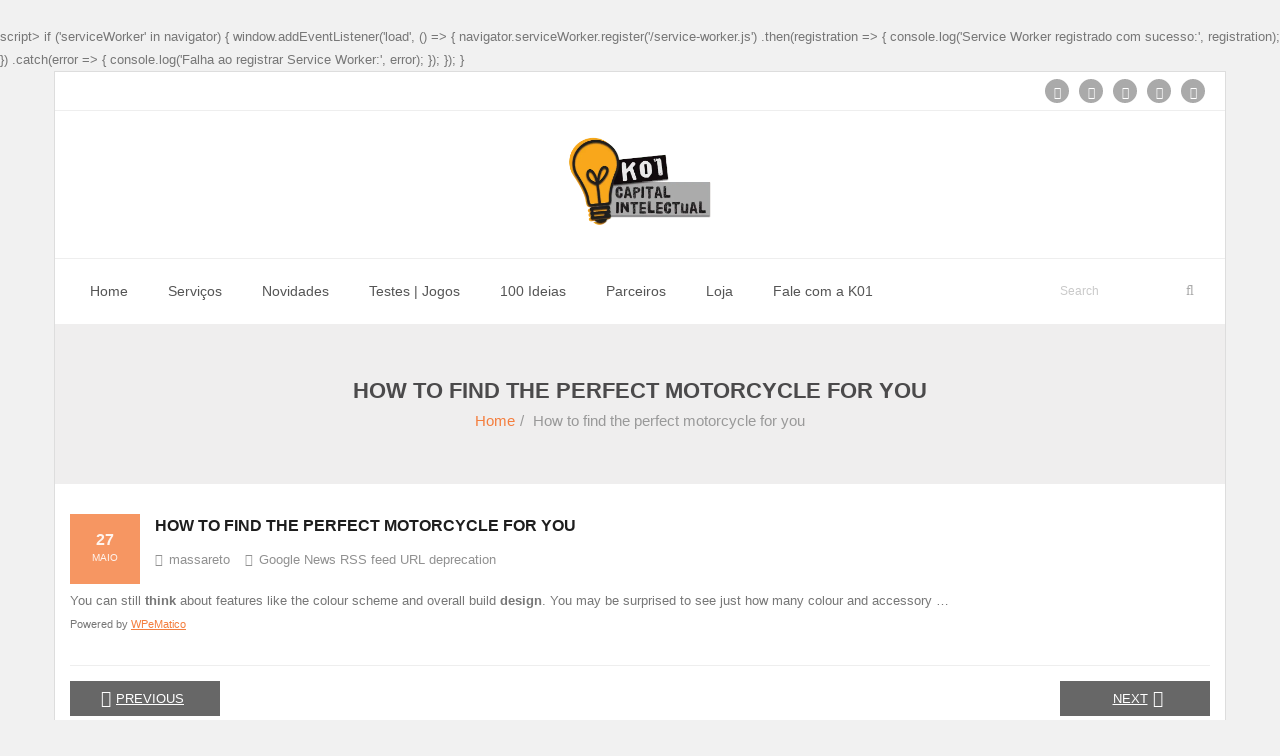

--- FILE ---
content_type: text/html; charset=UTF-8
request_url: https://k01.com.br/index.php/2019/05/27/how-to-find-the-perfect-motorcycle-for-you/
body_size: 23412
content:
<!DOCTYPE html><html lang="pt-BR" id="html"><head><script data-no-optimize="1">var litespeed_docref=sessionStorage.getItem("litespeed_docref");litespeed_docref&&(Object.defineProperty(document,"referrer",{get:function(){return litespeed_docref}}),sessionStorage.removeItem("litespeed_docref"));</script> <meta charset="UTF-8" /><meta name="viewport" content="width=device-width" /><link rel="profile" href="//gmpg.org/xfn/11" /><link rel="pingback" href="https://k01.com.br/xmlrpc.php" /><title>How to find the perfect motorcycle for you &#8211; K01 Capital Intelectual</title><meta name='robots' content='max-image-preview:large' /><link rel='dns-prefetch' href='//secure.gravatar.com' /><link rel='dns-prefetch' href='//stats.wp.com' /><link rel='dns-prefetch' href='//fonts.googleapis.com' /><link rel='dns-prefetch' href='//v0.wordpress.com' /><link rel='dns-prefetch' href='//jetpack.wordpress.com' /><link rel='dns-prefetch' href='//s0.wp.com' /><link rel='dns-prefetch' href='//public-api.wordpress.com' /><link rel='dns-prefetch' href='//0.gravatar.com' /><link rel='dns-prefetch' href='//1.gravatar.com' /><link rel='dns-prefetch' href='//2.gravatar.com' /><link rel='dns-prefetch' href='//widgets.wp.com' /><link rel="alternate" type="application/rss+xml" title="Feed para K01 Capital Intelectual &raquo;" href="https://k01.com.br/index.php/feed/" /><link rel="alternate" type="application/rss+xml" title="Feed de comentários para K01 Capital Intelectual &raquo;" href="https://k01.com.br/index.php/comments/feed/" /><style id='wp-img-auto-sizes-contain-inline-css' type='text/css'>img:is([sizes=auto i],[sizes^="auto," i]){contain-intrinsic-size:3000px 1500px}
/*# sourceURL=wp-img-auto-sizes-contain-inline-css */</style><style id="litespeed-ccss">input:-webkit-autofill{-webkit-box-shadow:0 0 0 30px #fff inset}#jp-relatedposts{display:none;padding-top:1em;margin:1em 0;position:relative;clear:both}.jp-relatedposts::after{content:"";display:block;clear:both}#jp-relatedposts h3.jp-relatedposts-headline{margin:0 0 1em 0;display:inline-block;float:left;font-size:9pt;font-weight:700;font-family:inherit}#jp-relatedposts h3.jp-relatedposts-headline em::before{content:"";display:block;width:100%;min-width:30px;border-top:1px solid rgb(0 0 0/.2);margin-bottom:1em}#jp-relatedposts h3.jp-relatedposts-headline em{font-style:normal;font-weight:700}ul{box-sizing:border-box}.entry-content{counter-reset:footnotes}:root{--wp--preset--font-size--normal:16px;--wp--preset--font-size--huge:42px}.screen-reader-text{border:0;clip:rect(1px,1px,1px,1px);clip-path:inset(50%);height:1px;margin:-1px;overflow:hidden;padding:0;position:absolute;width:1px;word-wrap:normal!important}:root{--wp--preset--aspect-ratio--square:1;--wp--preset--aspect-ratio--4-3:4/3;--wp--preset--aspect-ratio--3-4:3/4;--wp--preset--aspect-ratio--3-2:3/2;--wp--preset--aspect-ratio--2-3:2/3;--wp--preset--aspect-ratio--16-9:16/9;--wp--preset--aspect-ratio--9-16:9/16;--wp--preset--color--black:#000000;--wp--preset--color--cyan-bluish-gray:#abb8c3;--wp--preset--color--white:#ffffff;--wp--preset--color--pale-pink:#f78da7;--wp--preset--color--vivid-red:#cf2e2e;--wp--preset--color--luminous-vivid-orange:#ff6900;--wp--preset--color--luminous-vivid-amber:#fcb900;--wp--preset--color--light-green-cyan:#7bdcb5;--wp--preset--color--vivid-green-cyan:#00d084;--wp--preset--color--pale-cyan-blue:#8ed1fc;--wp--preset--color--vivid-cyan-blue:#0693e3;--wp--preset--color--vivid-purple:#9b51e0;--wp--preset--gradient--vivid-cyan-blue-to-vivid-purple:linear-gradient(135deg,rgba(6,147,227,1) 0%,rgb(155,81,224) 100%);--wp--preset--gradient--light-green-cyan-to-vivid-green-cyan:linear-gradient(135deg,rgb(122,220,180) 0%,rgb(0,208,130) 100%);--wp--preset--gradient--luminous-vivid-amber-to-luminous-vivid-orange:linear-gradient(135deg,rgba(252,185,0,1) 0%,rgba(255,105,0,1) 100%);--wp--preset--gradient--luminous-vivid-orange-to-vivid-red:linear-gradient(135deg,rgba(255,105,0,1) 0%,rgb(207,46,46) 100%);--wp--preset--gradient--very-light-gray-to-cyan-bluish-gray:linear-gradient(135deg,rgb(238,238,238) 0%,rgb(169,184,195) 100%);--wp--preset--gradient--cool-to-warm-spectrum:linear-gradient(135deg,rgb(74,234,220) 0%,rgb(151,120,209) 20%,rgb(207,42,186) 40%,rgb(238,44,130) 60%,rgb(251,105,98) 80%,rgb(254,248,76) 100%);--wp--preset--gradient--blush-light-purple:linear-gradient(135deg,rgb(255,206,236) 0%,rgb(152,150,240) 100%);--wp--preset--gradient--blush-bordeaux:linear-gradient(135deg,rgb(254,205,165) 0%,rgb(254,45,45) 50%,rgb(107,0,62) 100%);--wp--preset--gradient--luminous-dusk:linear-gradient(135deg,rgb(255,203,112) 0%,rgb(199,81,192) 50%,rgb(65,88,208) 100%);--wp--preset--gradient--pale-ocean:linear-gradient(135deg,rgb(255,245,203) 0%,rgb(182,227,212) 50%,rgb(51,167,181) 100%);--wp--preset--gradient--electric-grass:linear-gradient(135deg,rgb(202,248,128) 0%,rgb(113,206,126) 100%);--wp--preset--gradient--midnight:linear-gradient(135deg,rgb(2,3,129) 0%,rgb(40,116,252) 100%);--wp--preset--font-size--small:13px;--wp--preset--font-size--medium:20px;--wp--preset--font-size--large:36px;--wp--preset--font-size--x-large:42px;--wp--preset--spacing--20:0.44rem;--wp--preset--spacing--30:0.67rem;--wp--preset--spacing--40:1rem;--wp--preset--spacing--50:1.5rem;--wp--preset--spacing--60:2.25rem;--wp--preset--spacing--70:3.38rem;--wp--preset--spacing--80:5.06rem;--wp--preset--shadow--natural:6px 6px 9px rgba(0, 0, 0, 0.2);--wp--preset--shadow--deep:12px 12px 50px rgba(0, 0, 0, 0.4);--wp--preset--shadow--sharp:6px 6px 0px rgba(0, 0, 0, 0.2);--wp--preset--shadow--outlined:6px 6px 0px -3px rgba(255, 255, 255, 1), 6px 6px rgba(0, 0, 0, 1);--wp--preset--shadow--crisp:6px 6px 0px rgba(0, 0, 0, 1)}.nav-collapse.collapse{height:auto;overflow:visible}.btn-navbar .icon-bar+.icon-bar{margin-top:3px}.collapse{position:relative;height:0;overflow:hidden}@-ms-viewport{width:device-width}@media (max-width:767px){body{padding-left:20px;padding-right:20px}}@media (max-width:480px){.nav-collapse{-webkit-transform:translate3d(0,0,0)}}@media (min-width:768px) and (max-width:979px){input{margin-left:0}}@media (min-width:1200px){input{margin-left:0}}.fa{display:inline-block;font:normal normal normal 14px/1 FontAwesome;font-size:inherit;text-rendering:auto;-webkit-font-smoothing:antialiased;-moz-osx-font-smoothing:grayscale}.fa-lg{font-size:1.33333333em;line-height:.75em;vertical-align:-15%}.fa-search:before{content:""}.fa-twitter:before{content:""}.fa-facebook:before{content:""}.fa-google-plus:before{content:""}.fa-linkedin:before{content:""}.fa-angle-left:before{content:""}.fa-angle-right:before{content:""}.fa-youtube:before{content:""}html,body,div,span,h1,h3,p,a,em,ul,li,form{border:0;font-family:inherit;font-size:100%;font-style:inherit;font-weight:inherit;margin:0;outline:0;padding:0;vertical-align:baseline}html{font-size:62.5%;overflow-y:scroll;-webkit-text-size-adjust:100%;-ms-text-size-adjust:100%}body{background:#fff}article,footer,header,nav{display:block}ul{list-style:none}a img{border:0}.clearboth{width:100%;clear:both;display:block}.screen-reader-text{position:absolute!important;word-wrap:normal!important;overflow:hidden;width:1px;height:1px;margin:-1px;padding:0;border:0;clip:rect(1px,1px,1px,1px);clip-path:inset(50%)}body,input{color:#777;font-family:Open Sans,Helvetica,Arial;font-size:13px;line-height:1.8;word-wrap:break-word}body{background:#FFF}#body-core{background:#fff;min-width:320px}h1,h3{color:#1E1E1E;clear:both;margin:0 0 .8em;font-family:Open Sans,Helvetica,Arial;line-height:1.5}h1{font-size:28px}h3{font-size:20px}p{margin-bottom:20px}ul{margin:0 0 20px 20px}ul{list-style:disc}ul ul{margin-bottom:0;margin-left:1.5em}b{font-weight:700}em,i{font-style:italic}input{font-size:100%;margin:0;-webkit-box-sizing:border-box;-moz-box-sizing:border-box;-ms-box-sizing:border-box;-o-box-sizing:border-box;box-sizing:border-box;vertical-align:baseline;*vertical-align:middle}input{line-height:inherit;*overflow:visible}input[type="submit"]{-webkit-appearance:button;padding:7px 26px}input.searchsubmit{padding:10px 25px}input::-moz-focus-inner{border:0;padding:0}input[type=text]{background:#fff;border:1px solid #efeeee;padding:10px 15px}a{color:#F47E3E;text-decoration:none;outline:0 none}a,a:visited{text-decoration:none}#pre-header-core,#header-core,#content-core,#sub-footer-core,#intro-core{display:block;max-width:1140px;margin:0 auto}#content,.main-navigation{margin:0 auto}#content{clear:both;margin:0;padding:30px 10px}body.layout-boxed{background:#F1F1F1;padding:25px 0}body.layout-boxed #body-core{max-width:1170px;display:block;margin:0 auto;border:1px solid #DDD}body.layout-boxed #pre-header,body.layout-boxed #header{max-width:1170px}img{max-width:100%;height:auto}#nav-below{padding:15px 0;margin:0 0 40px;border-top:1px solid #EEE;border-bottom:1px solid #EEE}.nav-previous,.nav-next{width:45%;max-width:150px}.nav-previous{float:left}.nav-next{float:right}.nav-previous a,.nav-next a{display:block;color:#FFF;text-align:center;text-transform:uppercase;height:35px;line-height:35px;background:#676767}.nav-previous a .meta-nav,.nav-next a .meta-nav{padding:0 5px}.nav-previous a .meta-icon,.nav-next a .meta-icon{top:-1px;position:relative}#logo{float:left;margin-top:20px}#logo img{width:auto;max-height:60px}.header-style2 #logo{float:none;text-align:center;margin:25px 0 25px}.header-style2 #logo a{display:inline-block}.header-style2 #logo img{max-height:90px}#site-header{position:relative}#pre-header{position:relative;background:#1E1E1E;-webkit-box-sizing:border-box;-moz-box-sizing:border-box;-ms-box-sizing:border-box;-o-box-sizing:border-box;box-sizing:border-box}#pre-header li{float:left}#pre-header-social li,#pre-header-social li a{color:#B3B3B3;font-size:12px;font-weight:300}#pre-header-core{display:table;width:100%}#pre-header-social{display:table-cell;vertical-align:middle}#pre-header-social{float:right;padding-left:40px}#pre-header-social ul{display:table;float:right}#pre-header-social li,#pre-header-social li a{border:0}#pre-header-social li{display:table-cell;vertical-align:middle;float:none}#pre-header-social li a{display:table;text-align:center;width:24px;height:24px;background:#292929;margin:7px 5px;-webkit-border-radius:500px;-moz-border-radius:500px;-o-border-radius:500px;border-radius:500px}#pre-header-social li i{font-size:12px;display:table-cell;vertical-align:middle;position:relative;top:1px}.pre-header-style2 #pre-header{background:#FFF;border-bottom:1px solid #EEE}.pre-header-style2 #pre-header-social li{color:#999}.pre-header-style2 #pre-header-social li a{color:#FFF;background:#AAA}#header{position:relative;font-size:12px;background:#FFF;padding:0;z-index:9999;-webkit-box-sizing:border-box;-moz-box-sizing:border-box;-ms-box-sizing:border-box;-o-box-sizing:border-box;box-sizing:border-box}#header-core{position:relative}#header-links{float:right}#header-links-inner{float:right}#header .header-links li{float:left}#header .header-links>ul>li a{font-size:14px;padding:39px 20px}#header .header-links li a{color:#555;font-weight:300;display:block;padding:8px 14px;margin:0}#header .header-links .sub-menu{display:none;float:left;position:absolute;z-index:9999;background:#FFF;border-top:1px solid #E3E3E3;border-bottom:1px solid #E3E3E3}#header .header-links .sub-menu li{float:none}#header .header-links .sub-menu a{color:#1E1E1E;font-size:12px;line-height:32px;min-width:100px;margin:0;padding:2px 10px}#header .header-links .sub-menu li:last-child>a{border:0}#header .sub-menu li{float:none;position:relative}#header .sub-menu li{padding:0 20px;border-left:1px solid #E3E3E3;border-right:1px solid #E3E3E3}.main-navigation:after{clear:both;content:"";display:block}.main-navigation ul{list-style:none;margin:0;padding-left:0}.main-navigation .sub-menu a{white-space:nowrap}.header-style2 #header{background:#FFF}.header-style2 #header-core{max-width:100%}.header-style2 #header-links{float:none;border-top:1px solid #EEE}.header-style2 #header-links-inner{float:none;width:100%;max-width:1140px;margin:0 auto}.header-style2 #header .header-links>ul>li>a{padding:20px 20px}.header-style2 #header .header-links .sub-menu{border-top:1px solid #E3E3E3}.header-style2 #header .header-links .sub-menu a{padding:2px 0}.header-style2 #header-search .search{border:none}#header-links-inner{display:table}#header-links-inner>.menu,#header-search{display:table-cell;vertical-align:middle}#header-search{width:165px;position:relative;padding-left:40px}#header-search .search{width:165px;height:40px;background:none;border:1px solid #EEE;padding:10px 40px 10px 15px}#header-search .searchsubmit{display:none}#header-search .fa-search{font-size:14px;text-align:center;color:#aaa;position:absolute;right:0;width:40px;height:40px;line-height:40px}#header-search ::-webkit-input-placeholder{color:#CACACA}#header-responsive{display:none;overflow:hidden;-webkit-box-sizing:border-box;-moz-box-sizing:border-box;-ms-box-sizing:border-box;-o-box-sizing:border-box;box-sizing:border-box}#intro{text-align:center;padding:50px 10px;background:#EFEEEE}#intro #intro-core{width:100%}#intro .page-title{font-size:22px;font-weight:600;color:#4B4A4B;text-transform:uppercase;margin:0}#intro #breadcrumbs{color:#999;font-size:15px;vertical-align:middle}#intro #breadcrumbs .delimiter{padding:0 5px}#intro #breadcrumbs a{color:#F47E3E}#intro #breadcrumbs-core{display:inline-block}input[type="submit"]{color:#FFF;text-align:center;background:#F47E3E;border:none;-webkit-border-radius:2px;-moz-border-radius:2px;-ms-border-radius:2px;-o-border-radius:2px;border-radius:2px}#main a{text-decoration:underline}input[type="submit"],.entry-meta a{text-decoration:none!important}#header-core:before,#header-core:after,#intro-core:before,#intro-core:after,#main-core:before,#main-core:after,#content-core:before,#content-core:after,#nav-below:before,#nav-below:after,#sub-footer:before,#sub-footer:after,.entry-meta:before,.entry-meta:after,.searchform:before,.searchform:after{content:"";display:table}#header-core:after,#intro-core:after,#main-core:after,#content-core:after,#nav-below:after,#sub-footer:after,.entry-meta:after,.searchform:after{clear:both}#sub-footer{position:relative;padding:10px 10px}#sub-footer{background:#171719}#sub-footer,#sub-footer a{font-size:12px}#sub-footer{color:#DADADA}#sub-footer a{color:#888}#sub-footer-core{display:table;width:100%}#sub-footer-core .copyright{display:table-cell;vertical-align:middle}.entry-meta{font-size:13px}.entry-meta>span{display:inline-block;margin:0 5px 5px 0}.single article.post{margin-bottom:30px}.single .post-title{font-size:16px;font-weight:700;text-transform:uppercase;margin-bottom:10px}.single .entry-meta,.single .entry-meta a,.single .entry-meta span:before{color:inherit;opacity:.9}.single .entry-meta{margin-bottom:10px}.single .entry-meta>span{margin-right:15px}.single .entry-meta>span.author:before,.single .entry-meta>span.category:before{font-family:FontAwesome;padding-right:6px}.single .entry-meta>span.author:before{content:""}.single .entry-meta>span.category:before{content:""}.single .format-nomedia{position:relative}.single .format-nomedia>.entry-header{min-height:75px;padding-left:85px}.single .entry-meta>span.date{position:absolute;top:0;left:0;margin:0;height:70px;min-width:70px;text-align:center;background:#F47E3E;background:rgb(244 126 62/.9);padding:0 5px;-webkit-box-sizing:border-box;-moz-box-sizing:border-box;-ms-box-sizing:border-box;-o-box-sizing:border-box;box-sizing:border-box}.single .entry-meta>span.date a{display:table;width:100%;height:100%}.single .entry-meta>span.date time{display:table-cell;vertical-align:middle}.single .entry-meta>span.date:after{content:"";margin:0}.single .entry-meta .date-day,.single .entry-meta .date-month{display:block;color:#FFF;line-height:18px}.single .entry-meta .date-day{font-size:16px;font-weight:700}.single .entry-meta .date-month{font-size:10px;font-weight:400;text-transform:uppercase}.single .entry-content{margin-bottom:30px}.wrap-safari{display:block;height:100%;max-width:1140px;margin:0 auto}body .fa-lg{line-height:1;vertical-align:-10%}@media only screen and (max-width:1140px){#logo{margin-left:15px}}@media only screen and (max-width:768px){body.layout-boxed #body-core{border-left:none;border-right:none}#header,#pre-header{position:static!important}#header-links{display:none!important}#pre-header{padding:0 10px}#logo{float:none!important;position:static!important;text-align:left!important;display:inline-block!important;margin:0!important;padding:0 20px!important;border-left:1px solid #EEE!important;border-right:1px solid #EEE!important}#logo img{max-height:45px}#logo img{margin:0;float:left}#header-core{display:table;width:100%;padding:0 10px;-webkit-box-sizing:border-box;-moz-box-sizing:border-box;-ms-box-sizing:border-box;-o-box-sizing:border-box;box-sizing:border-box}#logo,#header-nav{display:table-cell;vertical-align:middle}#header-nav{z-index:1;position:relative;width:60px;border-left:1px solid #EEE;border-right:1px solid #EEE}#header-responsive{display:block;width:100%;background:#292929;padding:0 20px}#header-responsive ul{margin:0}#header-responsive li{position:relative;list-style:none}#header-responsive .sub-menu li{padding:0;border:none;-webkit-box-shadow:none;-moz-box-shadow:none;-ms-box-shadow:none;-o-box-shadow:none;box-shadow:none}#header-responsive li a{color:#AAA;display:block;border-bottom:1px dotted #505050;padding:10px 20px}.btn-navbar{display:block;padding:15px 0}.btn-navbar .icon-bar{display:block;width:20px;height:3px;margin:0 auto;background-color:#292929}.nav-collapse{visibility:hidden;overflow:hidden;height:0}.nav-collapse.collapse{position:relative;overflow:hidden;height:0}.header-style2 #header{padding-bottom:0}#header-responsive .menu-item-has-children>a:after{position:absolute;right:0;top:0;width:50px;height:50px;line-height:50px}#header-responsive .menu-item-has-children>a:after{font-family:fontawesome;content:"";text-align:center;font-size:12px;z-index:2}#header-responsive .sub-menu{overflow:hidden;height:0}#header-responsive .sub-menu a{padding-right:70px}#intro{padding:15px 10px}#intro .page-title{font-size:30px}}@media only screen and (max-width:685px){#intro #breadcrumbs{display:none!important}#main-core{margin-left:0px!important}#main{width:100%!important}#main-core,#intro{margin:0px!important}#intro #intro-core{display:block;margin-left:10px}}@media only screen and (max-width:568px){#sub-footer-core{text-align:center}#sub-footer-core .copyright{display:block;margin-bottom:15px}}@media screen and (-webkit-min-device-pixel-ratio:0){::i-block-chrome{-webkit-appearance:checkbox;-webkit-font-smoothing:antialiased;text-rendering:optimizeSpeed}::i-block-chrome{display:none}}.screen-reader-text{position:absolute;top:-10000em;width:1px;height:1px;margin:-1px;padding:0;overflow:hidden;clip:rect(0,0,0,0);border:0}:root{--page-title-display:block}@media (prefers-reduced-motion:no-preference){html{scroll-behavior:smooth}}</style><link rel="preload" data-asynced="1" data-optimized="2" as="style" onload="this.onload=null;this.rel='stylesheet'" href="https://k01.com.br/wp-content/litespeed/css/b65f6a80e0aca8665d0e259043b4874a.css?ver=18645" /><script data-optimized="1" type="litespeed/javascript" data-src="https://k01.com.br/wp-content/plugins/litespeed-cache/assets/js/css_async.min.js"></script> <style id='global-styles-inline-css' type='text/css'>:root{--wp--preset--aspect-ratio--square: 1;--wp--preset--aspect-ratio--4-3: 4/3;--wp--preset--aspect-ratio--3-4: 3/4;--wp--preset--aspect-ratio--3-2: 3/2;--wp--preset--aspect-ratio--2-3: 2/3;--wp--preset--aspect-ratio--16-9: 16/9;--wp--preset--aspect-ratio--9-16: 9/16;--wp--preset--color--black: #000000;--wp--preset--color--cyan-bluish-gray: #abb8c3;--wp--preset--color--white: #ffffff;--wp--preset--color--pale-pink: #f78da7;--wp--preset--color--vivid-red: #cf2e2e;--wp--preset--color--luminous-vivid-orange: #ff6900;--wp--preset--color--luminous-vivid-amber: #fcb900;--wp--preset--color--light-green-cyan: #7bdcb5;--wp--preset--color--vivid-green-cyan: #00d084;--wp--preset--color--pale-cyan-blue: #8ed1fc;--wp--preset--color--vivid-cyan-blue: #0693e3;--wp--preset--color--vivid-purple: #9b51e0;--wp--preset--gradient--vivid-cyan-blue-to-vivid-purple: linear-gradient(135deg,rgb(6,147,227) 0%,rgb(155,81,224) 100%);--wp--preset--gradient--light-green-cyan-to-vivid-green-cyan: linear-gradient(135deg,rgb(122,220,180) 0%,rgb(0,208,130) 100%);--wp--preset--gradient--luminous-vivid-amber-to-luminous-vivid-orange: linear-gradient(135deg,rgb(252,185,0) 0%,rgb(255,105,0) 100%);--wp--preset--gradient--luminous-vivid-orange-to-vivid-red: linear-gradient(135deg,rgb(255,105,0) 0%,rgb(207,46,46) 100%);--wp--preset--gradient--very-light-gray-to-cyan-bluish-gray: linear-gradient(135deg,rgb(238,238,238) 0%,rgb(169,184,195) 100%);--wp--preset--gradient--cool-to-warm-spectrum: linear-gradient(135deg,rgb(74,234,220) 0%,rgb(151,120,209) 20%,rgb(207,42,186) 40%,rgb(238,44,130) 60%,rgb(251,105,98) 80%,rgb(254,248,76) 100%);--wp--preset--gradient--blush-light-purple: linear-gradient(135deg,rgb(255,206,236) 0%,rgb(152,150,240) 100%);--wp--preset--gradient--blush-bordeaux: linear-gradient(135deg,rgb(254,205,165) 0%,rgb(254,45,45) 50%,rgb(107,0,62) 100%);--wp--preset--gradient--luminous-dusk: linear-gradient(135deg,rgb(255,203,112) 0%,rgb(199,81,192) 50%,rgb(65,88,208) 100%);--wp--preset--gradient--pale-ocean: linear-gradient(135deg,rgb(255,245,203) 0%,rgb(182,227,212) 50%,rgb(51,167,181) 100%);--wp--preset--gradient--electric-grass: linear-gradient(135deg,rgb(202,248,128) 0%,rgb(113,206,126) 100%);--wp--preset--gradient--midnight: linear-gradient(135deg,rgb(2,3,129) 0%,rgb(40,116,252) 100%);--wp--preset--font-size--small: 13px;--wp--preset--font-size--medium: 20px;--wp--preset--font-size--large: 36px;--wp--preset--font-size--x-large: 42px;--wp--preset--font-family--albert-sans: 'Albert Sans', sans-serif;--wp--preset--font-family--alegreya: Alegreya, serif;--wp--preset--font-family--arvo: Arvo, serif;--wp--preset--font-family--bodoni-moda: 'Bodoni Moda', serif;--wp--preset--font-family--bricolage-grotesque: 'Bricolage Grotesque', sans-serif;--wp--preset--font-family--cabin: Cabin, sans-serif;--wp--preset--font-family--chivo: Chivo, sans-serif;--wp--preset--font-family--commissioner: Commissioner, sans-serif;--wp--preset--font-family--cormorant: Cormorant, serif;--wp--preset--font-family--courier-prime: 'Courier Prime', monospace;--wp--preset--font-family--crimson-pro: 'Crimson Pro', serif;--wp--preset--font-family--dm-mono: 'DM Mono', monospace;--wp--preset--font-family--dm-sans: 'DM Sans', sans-serif;--wp--preset--font-family--dm-serif-display: 'DM Serif Display', serif;--wp--preset--font-family--domine: Domine, serif;--wp--preset--font-family--eb-garamond: 'EB Garamond', serif;--wp--preset--font-family--epilogue: Epilogue, sans-serif;--wp--preset--font-family--fahkwang: Fahkwang, sans-serif;--wp--preset--font-family--figtree: Figtree, sans-serif;--wp--preset--font-family--fira-sans: 'Fira Sans', sans-serif;--wp--preset--font-family--fjalla-one: 'Fjalla One', sans-serif;--wp--preset--font-family--fraunces: Fraunces, serif;--wp--preset--font-family--gabarito: Gabarito, system-ui;--wp--preset--font-family--ibm-plex-mono: 'IBM Plex Mono', monospace;--wp--preset--font-family--ibm-plex-sans: 'IBM Plex Sans', sans-serif;--wp--preset--font-family--ibarra-real-nova: 'Ibarra Real Nova', serif;--wp--preset--font-family--instrument-serif: 'Instrument Serif', serif;--wp--preset--font-family--inter: Inter, sans-serif;--wp--preset--font-family--josefin-sans: 'Josefin Sans', sans-serif;--wp--preset--font-family--jost: Jost, sans-serif;--wp--preset--font-family--libre-baskerville: 'Libre Baskerville', serif;--wp--preset--font-family--libre-franklin: 'Libre Franklin', sans-serif;--wp--preset--font-family--literata: Literata, serif;--wp--preset--font-family--lora: Lora, serif;--wp--preset--font-family--merriweather: Merriweather, serif;--wp--preset--font-family--montserrat: Montserrat, sans-serif;--wp--preset--font-family--newsreader: Newsreader, serif;--wp--preset--font-family--noto-sans-mono: 'Noto Sans Mono', sans-serif;--wp--preset--font-family--nunito: Nunito, sans-serif;--wp--preset--font-family--open-sans: 'Open Sans', sans-serif;--wp--preset--font-family--overpass: Overpass, sans-serif;--wp--preset--font-family--pt-serif: 'PT Serif', serif;--wp--preset--font-family--petrona: Petrona, serif;--wp--preset--font-family--piazzolla: Piazzolla, serif;--wp--preset--font-family--playfair-display: 'Playfair Display', serif;--wp--preset--font-family--plus-jakarta-sans: 'Plus Jakarta Sans', sans-serif;--wp--preset--font-family--poppins: Poppins, sans-serif;--wp--preset--font-family--raleway: Raleway, sans-serif;--wp--preset--font-family--roboto: Roboto, sans-serif;--wp--preset--font-family--roboto-slab: 'Roboto Slab', serif;--wp--preset--font-family--rubik: Rubik, sans-serif;--wp--preset--font-family--rufina: Rufina, serif;--wp--preset--font-family--sora: Sora, sans-serif;--wp--preset--font-family--source-sans-3: 'Source Sans 3', sans-serif;--wp--preset--font-family--source-serif-4: 'Source Serif 4', serif;--wp--preset--font-family--space-mono: 'Space Mono', monospace;--wp--preset--font-family--syne: Syne, sans-serif;--wp--preset--font-family--texturina: Texturina, serif;--wp--preset--font-family--urbanist: Urbanist, sans-serif;--wp--preset--font-family--work-sans: 'Work Sans', sans-serif;--wp--preset--spacing--20: 0.44rem;--wp--preset--spacing--30: 0.67rem;--wp--preset--spacing--40: 1rem;--wp--preset--spacing--50: 1.5rem;--wp--preset--spacing--60: 2.25rem;--wp--preset--spacing--70: 3.38rem;--wp--preset--spacing--80: 5.06rem;--wp--preset--shadow--natural: 6px 6px 9px rgba(0, 0, 0, 0.2);--wp--preset--shadow--deep: 12px 12px 50px rgba(0, 0, 0, 0.4);--wp--preset--shadow--sharp: 6px 6px 0px rgba(0, 0, 0, 0.2);--wp--preset--shadow--outlined: 6px 6px 0px -3px rgb(255, 255, 255), 6px 6px rgb(0, 0, 0);--wp--preset--shadow--crisp: 6px 6px 0px rgb(0, 0, 0);}:where(.is-layout-flex){gap: 0.5em;}:where(.is-layout-grid){gap: 0.5em;}body .is-layout-flex{display: flex;}.is-layout-flex{flex-wrap: wrap;align-items: center;}.is-layout-flex > :is(*, div){margin: 0;}body .is-layout-grid{display: grid;}.is-layout-grid > :is(*, div){margin: 0;}:where(.wp-block-columns.is-layout-flex){gap: 2em;}:where(.wp-block-columns.is-layout-grid){gap: 2em;}:where(.wp-block-post-template.is-layout-flex){gap: 1.25em;}:where(.wp-block-post-template.is-layout-grid){gap: 1.25em;}.has-black-color{color: var(--wp--preset--color--black) !important;}.has-cyan-bluish-gray-color{color: var(--wp--preset--color--cyan-bluish-gray) !important;}.has-white-color{color: var(--wp--preset--color--white) !important;}.has-pale-pink-color{color: var(--wp--preset--color--pale-pink) !important;}.has-vivid-red-color{color: var(--wp--preset--color--vivid-red) !important;}.has-luminous-vivid-orange-color{color: var(--wp--preset--color--luminous-vivid-orange) !important;}.has-luminous-vivid-amber-color{color: var(--wp--preset--color--luminous-vivid-amber) !important;}.has-light-green-cyan-color{color: var(--wp--preset--color--light-green-cyan) !important;}.has-vivid-green-cyan-color{color: var(--wp--preset--color--vivid-green-cyan) !important;}.has-pale-cyan-blue-color{color: var(--wp--preset--color--pale-cyan-blue) !important;}.has-vivid-cyan-blue-color{color: var(--wp--preset--color--vivid-cyan-blue) !important;}.has-vivid-purple-color{color: var(--wp--preset--color--vivid-purple) !important;}.has-black-background-color{background-color: var(--wp--preset--color--black) !important;}.has-cyan-bluish-gray-background-color{background-color: var(--wp--preset--color--cyan-bluish-gray) !important;}.has-white-background-color{background-color: var(--wp--preset--color--white) !important;}.has-pale-pink-background-color{background-color: var(--wp--preset--color--pale-pink) !important;}.has-vivid-red-background-color{background-color: var(--wp--preset--color--vivid-red) !important;}.has-luminous-vivid-orange-background-color{background-color: var(--wp--preset--color--luminous-vivid-orange) !important;}.has-luminous-vivid-amber-background-color{background-color: var(--wp--preset--color--luminous-vivid-amber) !important;}.has-light-green-cyan-background-color{background-color: var(--wp--preset--color--light-green-cyan) !important;}.has-vivid-green-cyan-background-color{background-color: var(--wp--preset--color--vivid-green-cyan) !important;}.has-pale-cyan-blue-background-color{background-color: var(--wp--preset--color--pale-cyan-blue) !important;}.has-vivid-cyan-blue-background-color{background-color: var(--wp--preset--color--vivid-cyan-blue) !important;}.has-vivid-purple-background-color{background-color: var(--wp--preset--color--vivid-purple) !important;}.has-black-border-color{border-color: var(--wp--preset--color--black) !important;}.has-cyan-bluish-gray-border-color{border-color: var(--wp--preset--color--cyan-bluish-gray) !important;}.has-white-border-color{border-color: var(--wp--preset--color--white) !important;}.has-pale-pink-border-color{border-color: var(--wp--preset--color--pale-pink) !important;}.has-vivid-red-border-color{border-color: var(--wp--preset--color--vivid-red) !important;}.has-luminous-vivid-orange-border-color{border-color: var(--wp--preset--color--luminous-vivid-orange) !important;}.has-luminous-vivid-amber-border-color{border-color: var(--wp--preset--color--luminous-vivid-amber) !important;}.has-light-green-cyan-border-color{border-color: var(--wp--preset--color--light-green-cyan) !important;}.has-vivid-green-cyan-border-color{border-color: var(--wp--preset--color--vivid-green-cyan) !important;}.has-pale-cyan-blue-border-color{border-color: var(--wp--preset--color--pale-cyan-blue) !important;}.has-vivid-cyan-blue-border-color{border-color: var(--wp--preset--color--vivid-cyan-blue) !important;}.has-vivid-purple-border-color{border-color: var(--wp--preset--color--vivid-purple) !important;}.has-vivid-cyan-blue-to-vivid-purple-gradient-background{background: var(--wp--preset--gradient--vivid-cyan-blue-to-vivid-purple) !important;}.has-light-green-cyan-to-vivid-green-cyan-gradient-background{background: var(--wp--preset--gradient--light-green-cyan-to-vivid-green-cyan) !important;}.has-luminous-vivid-amber-to-luminous-vivid-orange-gradient-background{background: var(--wp--preset--gradient--luminous-vivid-amber-to-luminous-vivid-orange) !important;}.has-luminous-vivid-orange-to-vivid-red-gradient-background{background: var(--wp--preset--gradient--luminous-vivid-orange-to-vivid-red) !important;}.has-very-light-gray-to-cyan-bluish-gray-gradient-background{background: var(--wp--preset--gradient--very-light-gray-to-cyan-bluish-gray) !important;}.has-cool-to-warm-spectrum-gradient-background{background: var(--wp--preset--gradient--cool-to-warm-spectrum) !important;}.has-blush-light-purple-gradient-background{background: var(--wp--preset--gradient--blush-light-purple) !important;}.has-blush-bordeaux-gradient-background{background: var(--wp--preset--gradient--blush-bordeaux) !important;}.has-luminous-dusk-gradient-background{background: var(--wp--preset--gradient--luminous-dusk) !important;}.has-pale-ocean-gradient-background{background: var(--wp--preset--gradient--pale-ocean) !important;}.has-electric-grass-gradient-background{background: var(--wp--preset--gradient--electric-grass) !important;}.has-midnight-gradient-background{background: var(--wp--preset--gradient--midnight) !important;}.has-small-font-size{font-size: var(--wp--preset--font-size--small) !important;}.has-medium-font-size{font-size: var(--wp--preset--font-size--medium) !important;}.has-large-font-size{font-size: var(--wp--preset--font-size--large) !important;}.has-x-large-font-size{font-size: var(--wp--preset--font-size--x-large) !important;}.has-albert-sans-font-family{font-family: var(--wp--preset--font-family--albert-sans) !important;}.has-alegreya-font-family{font-family: var(--wp--preset--font-family--alegreya) !important;}.has-arvo-font-family{font-family: var(--wp--preset--font-family--arvo) !important;}.has-bodoni-moda-font-family{font-family: var(--wp--preset--font-family--bodoni-moda) !important;}.has-bricolage-grotesque-font-family{font-family: var(--wp--preset--font-family--bricolage-grotesque) !important;}.has-cabin-font-family{font-family: var(--wp--preset--font-family--cabin) !important;}.has-chivo-font-family{font-family: var(--wp--preset--font-family--chivo) !important;}.has-commissioner-font-family{font-family: var(--wp--preset--font-family--commissioner) !important;}.has-cormorant-font-family{font-family: var(--wp--preset--font-family--cormorant) !important;}.has-courier-prime-font-family{font-family: var(--wp--preset--font-family--courier-prime) !important;}.has-crimson-pro-font-family{font-family: var(--wp--preset--font-family--crimson-pro) !important;}.has-dm-mono-font-family{font-family: var(--wp--preset--font-family--dm-mono) !important;}.has-dm-sans-font-family{font-family: var(--wp--preset--font-family--dm-sans) !important;}.has-dm-serif-display-font-family{font-family: var(--wp--preset--font-family--dm-serif-display) !important;}.has-domine-font-family{font-family: var(--wp--preset--font-family--domine) !important;}.has-eb-garamond-font-family{font-family: var(--wp--preset--font-family--eb-garamond) !important;}.has-epilogue-font-family{font-family: var(--wp--preset--font-family--epilogue) !important;}.has-fahkwang-font-family{font-family: var(--wp--preset--font-family--fahkwang) !important;}.has-figtree-font-family{font-family: var(--wp--preset--font-family--figtree) !important;}.has-fira-sans-font-family{font-family: var(--wp--preset--font-family--fira-sans) !important;}.has-fjalla-one-font-family{font-family: var(--wp--preset--font-family--fjalla-one) !important;}.has-fraunces-font-family{font-family: var(--wp--preset--font-family--fraunces) !important;}.has-gabarito-font-family{font-family: var(--wp--preset--font-family--gabarito) !important;}.has-ibm-plex-mono-font-family{font-family: var(--wp--preset--font-family--ibm-plex-mono) !important;}.has-ibm-plex-sans-font-family{font-family: var(--wp--preset--font-family--ibm-plex-sans) !important;}.has-ibarra-real-nova-font-family{font-family: var(--wp--preset--font-family--ibarra-real-nova) !important;}.has-instrument-serif-font-family{font-family: var(--wp--preset--font-family--instrument-serif) !important;}.has-inter-font-family{font-family: var(--wp--preset--font-family--inter) !important;}.has-josefin-sans-font-family{font-family: var(--wp--preset--font-family--josefin-sans) !important;}.has-jost-font-family{font-family: var(--wp--preset--font-family--jost) !important;}.has-libre-baskerville-font-family{font-family: var(--wp--preset--font-family--libre-baskerville) !important;}.has-libre-franklin-font-family{font-family: var(--wp--preset--font-family--libre-franklin) !important;}.has-literata-font-family{font-family: var(--wp--preset--font-family--literata) !important;}.has-lora-font-family{font-family: var(--wp--preset--font-family--lora) !important;}.has-merriweather-font-family{font-family: var(--wp--preset--font-family--merriweather) !important;}.has-montserrat-font-family{font-family: var(--wp--preset--font-family--montserrat) !important;}.has-newsreader-font-family{font-family: var(--wp--preset--font-family--newsreader) !important;}.has-noto-sans-mono-font-family{font-family: var(--wp--preset--font-family--noto-sans-mono) !important;}.has-nunito-font-family{font-family: var(--wp--preset--font-family--nunito) !important;}.has-open-sans-font-family{font-family: var(--wp--preset--font-family--open-sans) !important;}.has-overpass-font-family{font-family: var(--wp--preset--font-family--overpass) !important;}.has-pt-serif-font-family{font-family: var(--wp--preset--font-family--pt-serif) !important;}.has-petrona-font-family{font-family: var(--wp--preset--font-family--petrona) !important;}.has-piazzolla-font-family{font-family: var(--wp--preset--font-family--piazzolla) !important;}.has-playfair-display-font-family{font-family: var(--wp--preset--font-family--playfair-display) !important;}.has-plus-jakarta-sans-font-family{font-family: var(--wp--preset--font-family--plus-jakarta-sans) !important;}.has-poppins-font-family{font-family: var(--wp--preset--font-family--poppins) !important;}.has-raleway-font-family{font-family: var(--wp--preset--font-family--raleway) !important;}.has-roboto-font-family{font-family: var(--wp--preset--font-family--roboto) !important;}.has-roboto-slab-font-family{font-family: var(--wp--preset--font-family--roboto-slab) !important;}.has-rubik-font-family{font-family: var(--wp--preset--font-family--rubik) !important;}.has-rufina-font-family{font-family: var(--wp--preset--font-family--rufina) !important;}.has-sora-font-family{font-family: var(--wp--preset--font-family--sora) !important;}.has-source-sans-3-font-family{font-family: var(--wp--preset--font-family--source-sans-3) !important;}.has-source-serif-4-font-family{font-family: var(--wp--preset--font-family--source-serif-4) !important;}.has-space-mono-font-family{font-family: var(--wp--preset--font-family--space-mono) !important;}.has-syne-font-family{font-family: var(--wp--preset--font-family--syne) !important;}.has-texturina-font-family{font-family: var(--wp--preset--font-family--texturina) !important;}.has-urbanist-font-family{font-family: var(--wp--preset--font-family--urbanist) !important;}.has-work-sans-font-family{font-family: var(--wp--preset--font-family--work-sans) !important;}
/*# sourceURL=global-styles-inline-css */</style><style id='classic-theme-styles-inline-css' type='text/css'>/*! This file is auto-generated */
.wp-block-button__link{color:#fff;background-color:#32373c;border-radius:9999px;box-shadow:none;text-decoration:none;padding:calc(.667em + 2px) calc(1.333em + 2px);font-size:1.125em}.wp-block-file__button{background:#32373c;color:#fff;text-decoration:none}
/*# sourceURL=/wp-includes/css/classic-themes.min.css */</style> <script type="litespeed/javascript" data-src="https://k01.com.br/wp-includes/js/jquery/jquery.min.js" id="jquery-core-js"></script> <script id="jetpack_related-posts-js-extra" type="litespeed/javascript">var related_posts_js_options={"post_heading":"h4"}</script> <script id="ai-js-js-extra" type="litespeed/javascript">var MyAjax={"ajaxurl":"https://k01.com.br/wp-admin/admin-ajax.php","security":"6b3b765d0c"}</script> <link rel="https://api.w.org/" href="https://k01.com.br/index.php/wp-json/" /><link rel="alternate" title="JSON" type="application/json" href="https://k01.com.br/index.php/wp-json/wp/v2/posts/129003" /><link rel="EditURI" type="application/rsd+xml" title="RSD" href="https://k01.com.br/xmlrpc.php?rsd" /><meta name="generator" content="WordPress 6.9" /><link rel="canonical" href="https://k01.com.br/index.php/2019/05/27/how-to-find-the-perfect-motorcycle-for-you/" /><link rel='shortlink' href='https://wp.me/p7fKy0-xyH' /><meta name="abstract" content="Criatividade . Inovação . Design Thinking . Organizações Exponenciais. Gamificação . StoryTelling . Media Training . Educação Corporativa"><meta name="author" content="massareto"><meta name="classification" content="TPEP17, treinamento_pro, Uncategorized"><meta name="copyright" content="Copyright K01 Capital Intelectual - All rights Reserved."><meta name="designer" content="ThinkUpThemes"><meta name="distribution" content="Global"><meta name="language" content="pt-BR"><meta name="publisher" content="K01 Capital Intelectual"><meta name="rating" content="General"><meta name="resource-type" content="Document"><meta name="revisit-after" content="3"><meta name="subject" content="TPEP17, treinamento_pro, Uncategorized"><meta name="template" content="Sento"><meta name="robots" content="index,follow"><meta name="example" content="custom: 2019-05-27"> <script src="//cdn.wordart.com/wordart.min.js" async defer></script> <link rel="manifest" href="/manifest.json"><meta name="theme-color" content="#317EFB"/><style>img#wpstats{display:none}</style><meta name="generator" content="Elementor 3.25.1; features: e_font_icon_svg, additional_custom_breakpoints, e_optimized_control_loading; settings: css_print_method-external, google_font-enabled, font_display-swap"><style>.e-con.e-parent:nth-of-type(n+4):not(.e-lazyloaded):not(.e-no-lazyload),
				.e-con.e-parent:nth-of-type(n+4):not(.e-lazyloaded):not(.e-no-lazyload) * {
					background-image: none !important;
				}
				@media screen and (max-height: 1024px) {
					.e-con.e-parent:nth-of-type(n+3):not(.e-lazyloaded):not(.e-no-lazyload),
					.e-con.e-parent:nth-of-type(n+3):not(.e-lazyloaded):not(.e-no-lazyload) * {
						background-image: none !important;
					}
				}
				@media screen and (max-height: 640px) {
					.e-con.e-parent:nth-of-type(n+2):not(.e-lazyloaded):not(.e-no-lazyload),
					.e-con.e-parent:nth-of-type(n+2):not(.e-lazyloaded):not(.e-no-lazyload) * {
						background-image: none !important;
					}
				}</style><meta name="redi-version" content="1.2.7" /><meta property="og:type" content="article" /><meta property="og:title" content="How to find the perfect motorcycle for you" /><meta property="og:url" content="https://k01.com.br/index.php/2019/05/27/how-to-find-the-perfect-motorcycle-for-you/" /><meta property="og:description" content="You can still think about features like the colour scheme and overall build design. You may be surprised to see just how many colour and accessory &#8230; Powered by WPeMatico" /><meta property="article:published_time" content="2019-05-27T06:01:21+00:00" /><meta property="article:modified_time" content="2019-05-27T06:01:21+00:00" /><meta property="og:site_name" content="K01 Capital Intelectual" /><meta property="og:image" content="https://k01.com.br/wp-content/uploads/2017/11/cropped-k01_logo_18.png" /><meta property="og:image:width" content="572" /><meta property="og:image:height" content="341" /><meta property="og:image:alt" content="" /><meta property="og:locale" content="pt_BR" /><meta name="twitter:site" content="@massareto" /><meta name="twitter:text:title" content="How to find the perfect motorcycle for you" /><meta name="twitter:image" content="https://k01.com.br/wp-content/uploads/2013/11/cropped-logo_2015_b-250x250.png" /><meta name="twitter:card" content="summary" /><link rel="icon" href="https://k01.com.br/wp-content/uploads/2013/11/cropped-logo_2015_b-32x32.png" sizes="32x32" /><link rel="icon" href="https://k01.com.br/wp-content/uploads/2013/11/cropped-logo_2015_b-192x192.png" sizes="192x192" /><link rel="apple-touch-icon" href="https://k01.com.br/wp-content/uploads/2013/11/cropped-logo_2015_b-180x180.png" /><meta name="msapplication-TileImage" content="https://k01.com.br/wp-content/uploads/2013/11/cropped-logo_2015_b-270x270.png" /></head><body class="wp-singular post-template-default single single-post postid-129003 single-format-standard wp-custom-logo wp-theme-sento layout-sidebar-none layout-responsive layout-boxed pre-header-style2 header-style2 elementor-default elementor-kit-629967">
script>
if ('serviceWorker' in navigator) {
window.addEventListener('load', () => {
navigator.serviceWorker.register('/service-worker.js')
.then(registration => {
console.log('Service Worker registrado com sucesso:', registration);
})
.catch(error => {
console.log('Falha ao registrar Service Worker:', error);
});
});
}
</script><div id="body-core" class="hfeed site"><a class="skip-link screen-reader-text" href="#content">Skip to content</a><header><div id="site-header"><div id="pre-header"><div class="wrap-safari"><div id="pre-header-core" class="main-navigation"><div id="pre-header-social"><ul><li class="social facebook"><a href="https://www.facebook.com/K01Capital-Intelectual-252557338128543/" data-tip="bottom" data-original-title="Facebook" target="_blank"><i class="fa fa-facebook"></i></a></li><li class="social twitter"><a href="http://@massareto" data-tip="bottom" data-original-title="Twitter" target="_blank"><i class="fa fa-twitter"></i></a></li><li class="social google-plus"><a href="https://plus.google.com/u/0/+HumbertoMassareto/posts" data-tip="bottom" data-original-title="Google+" target="_blank"><i class="fa fa-google-plus"></i></a></li><li class="social linkedin"><a href="https://br.linkedin.com/in/massareto" data-tip="bottom" data-original-title="LinkedIn" target="_blank"><i class="fa fa-linkedin"></i></a></li><li class="social youtube"><a href="https://www.youtube.com/channel/UC9XqRs516TzckC-iwiW5i5g" data-tip="bottom" data-original-title="YouTube" target="_blank"><i class="fa fa-youtube"></i></a></li></ul></div></div></div></div><div id="header"><div id="header-core"><div id="logo">
<a href="https://k01.com.br/" class="custom-logo-link" rel="home"><img data-lazyloaded="1" src="[data-uri]" width="572" height="341" data-src="https://k01.com.br/wp-content/uploads/2017/11/cropped-k01_logo_18.png.webp" class="custom-logo" alt="K01 Capital Intelectual" decoding="async" data-srcset="https://k01.com.br/wp-content/uploads/2017/11/cropped-k01_logo_18.png.webp 572w, https://k01.com.br/wp-content/uploads/2017/11/cropped-k01_logo_18-300x179.png.webp 300w, https://k01.com.br/wp-content/uploads/2017/11/cropped-k01_logo_18-570x341.png.webp 570w, https://k01.com.br/wp-content/uploads/2017/11/cropped-k01_logo_18-50x30.png.webp 50w, https://k01.com.br/wp-content/uploads/2017/11/cropped-k01_logo_18-100x60.png.webp 100w" data-sizes="(max-width: 572px) 100vw, 572px" data-attachment-id="204403" data-permalink="https://k01.com.br/cropped-k01_logo_18-png/" data-orig-file="https://k01.com.br/wp-content/uploads/2017/11/cropped-k01_logo_18.png" data-orig-size="572,341" data-comments-opened="1" data-image-meta="{&quot;aperture&quot;:&quot;0&quot;,&quot;credit&quot;:&quot;&quot;,&quot;camera&quot;:&quot;&quot;,&quot;caption&quot;:&quot;&quot;,&quot;created_timestamp&quot;:&quot;0&quot;,&quot;copyright&quot;:&quot;&quot;,&quot;focal_length&quot;:&quot;0&quot;,&quot;iso&quot;:&quot;0&quot;,&quot;shutter_speed&quot;:&quot;0&quot;,&quot;title&quot;:&quot;&quot;,&quot;orientation&quot;:&quot;0&quot;}" data-image-title="cropped-k01_logo_18.png" data-image-description="&lt;p&gt;http://k01.com.br/wp-content/uploads/2017/11/cropped-k01_logo_18.png&lt;/p&gt;
" data-image-caption="" data-medium-file="https://k01.com.br/wp-content/uploads/2017/11/cropped-k01_logo_18-300x179.png" data-large-file="https://k01.com.br/wp-content/uploads/2017/11/cropped-k01_logo_18.png" /></a></div><div id="header-links" class="main-navigation"><div id="header-links-inner" class="header-links"><ul id="menu-menu2" class="menu"><li id="menu-item-112" class="menu-item menu-item-type-custom menu-item-object-custom menu-item-home menu-item-has-children"><a href="https://k01.com.br/"><span>Home</span></a><ul class="sub-menu"><li id="menu-item-145" class="menu-item menu-item-type-post_type menu-item-object-page menu-item-home"><a href="https://k01.com.br/">K01</a></li><li id="menu-item-279" class="menu-item menu-item-type-post_type menu-item-object-page"><a href="https://k01.com.br/index.php/design-thinking/">Design Thinking</a></li><li id="menu-item-307" class="menu-item menu-item-type-post_type menu-item-object-page"><a href="https://k01.com.br/index.php/11-regras-inegociaveis-k01/">11 Regras Inegociáveis K01</a></li></ul></li><li id="menu-item-144" class="menu-item menu-item-type-post_type menu-item-object-page menu-item-has-children"><a href="https://k01.com.br/index.php/servicos/"><span>Serviços</span></a><ul class="sub-menu"><li id="menu-item-402" class="menu-item menu-item-type-post_type menu-item-object-page"><a href="https://k01.com.br/index.php/servicos/">Serviços</a></li><li id="menu-item-400" class="menu-item menu-item-type-post_type menu-item-object-page"><a href="https://k01.com.br/index.php/game_rap_learn/">Gamificação &#038; Rapid Learning</a></li><li id="menu-item-170" class="menu-item menu-item-type-post_type menu-item-object-page"><a href="https://k01.com.br/index.php/canais/">Canais</a></li><li id="menu-item-282" class="menu-item menu-item-type-post_type menu-item-object-page"><a href="https://k01.com.br/index.php/criatividade-video/">Criatividade – Vídeo</a></li><li id="menu-item-283" class="menu-item menu-item-type-post_type menu-item-object-page"><a href="https://k01.com.br/index.php/212-2/">Nuvem de Tags</a></li><li id="menu-item-281" class="menu-item menu-item-type-post_type menu-item-object-page"><a href="https://k01.com.br/index.php/story-telling-ou-video-historia/">Story Telling ou Vídeo História</a></li><li id="menu-item-280" class="menu-item menu-item-type-post_type menu-item-object-page"><a href="https://k01.com.br/index.php/video-learning-interativo/">Vídeo Learning Interativo</a></li></ul></li><li id="menu-item-2925" class="menu-item menu-item-type-post_type menu-item-object-page menu-item-has-children"><a href="https://k01.com.br/index.php/posts/"><span>Novidades</span></a><ul class="sub-menu"><li id="menu-item-2888" class="menu-item menu-item-type-post_type menu-item-object-page"><a href="https://k01.com.br/index.php/posts/">Últimas Notícias</a></li><li id="menu-item-401" class="menu-item menu-item-type-post_type menu-item-object-page"><a href="https://k01.com.br/index.php/novidades/">Artigos</a></li></ul></li><li id="menu-item-158" class="menu-item menu-item-type-post_type menu-item-object-page"><a href="https://k01.com.br/index.php/testes-e-jogos/"><span>Testes | Jogos</span></a></li><li id="menu-item-157" class="menu-item menu-item-type-post_type menu-item-object-page"><a href="https://k01.com.br/index.php/100-ideias/"><span>100 Ideias</span></a></li><li id="menu-item-169" class="menu-item menu-item-type-post_type menu-item-object-page"><a href="https://k01.com.br/index.php/parceiros/"><span>Parceiros</span></a></li><li id="menu-item-168" class="menu-item menu-item-type-post_type menu-item-object-page"><a href="https://k01.com.br/index.php/loja/"><span>Loja</span></a></li><li id="menu-item-531115" class="menu-item menu-item-type-custom menu-item-object-custom"><a href="https://k01.com.br/index.php/contato/"><span>Fale com a K01</span></a></li></ul><div id="header-search"><a><div class="fa fa-search"></div></a><form method="get" class="searchform" action="https://k01.com.br/" role="search">
<input type="text" class="search" name="s" value="" placeholder="Search" />
<input type="submit" class="searchsubmit" name="submit" value="Search" /></form></div></div></div><div id="header-nav"><a class="btn-navbar collapsed" data-toggle="collapse" data-target=".nav-collapse" tabindex="0"><span class="icon-bar"></span><span class="icon-bar"></span><span class="icon-bar"></span></a></div></div></div><div id="header-responsive"><div id="header-responsive-inner" class="responsive-links nav-collapse collapse"><ul id="menu-menu2-1" class=""><li id="res-menu-item-112" class="menu-item menu-item-type-custom menu-item-object-custom menu-item-home menu-item-has-children"><a href="https://k01.com.br/"><span>Home</span></a><ul class="sub-menu"><li id="res-menu-item-145" class="menu-item menu-item-type-post_type menu-item-object-page menu-item-home"><a href="https://k01.com.br/">&#45; K01</a></li><li id="res-menu-item-279" class="menu-item menu-item-type-post_type menu-item-object-page"><a href="https://k01.com.br/index.php/design-thinking/">&#45; Design Thinking</a></li><li id="res-menu-item-307" class="menu-item menu-item-type-post_type menu-item-object-page"><a href="https://k01.com.br/index.php/11-regras-inegociaveis-k01/">&#45; 11 Regras Inegociáveis K01</a></li></ul></li><li id="res-menu-item-144" class="menu-item menu-item-type-post_type menu-item-object-page menu-item-has-children"><a href="https://k01.com.br/index.php/servicos/"><span>Serviços</span></a><ul class="sub-menu"><li id="res-menu-item-402" class="menu-item menu-item-type-post_type menu-item-object-page"><a href="https://k01.com.br/index.php/servicos/">&#45; Serviços</a></li><li id="res-menu-item-400" class="menu-item menu-item-type-post_type menu-item-object-page"><a href="https://k01.com.br/index.php/game_rap_learn/">&#45; Gamificação &amp; Rapid Learning</a></li><li id="res-menu-item-170" class="menu-item menu-item-type-post_type menu-item-object-page"><a href="https://k01.com.br/index.php/canais/">&#45; Canais</a></li><li id="res-menu-item-282" class="menu-item menu-item-type-post_type menu-item-object-page"><a href="https://k01.com.br/index.php/criatividade-video/">&#45; Criatividade – Vídeo</a></li><li id="res-menu-item-283" class="menu-item menu-item-type-post_type menu-item-object-page"><a href="https://k01.com.br/index.php/212-2/">&#45; Nuvem de Tags</a></li><li id="res-menu-item-281" class="menu-item menu-item-type-post_type menu-item-object-page"><a href="https://k01.com.br/index.php/story-telling-ou-video-historia/">&#45; Story Telling ou Vídeo História</a></li><li id="res-menu-item-280" class="menu-item menu-item-type-post_type menu-item-object-page"><a href="https://k01.com.br/index.php/video-learning-interativo/">&#45; Vídeo Learning Interativo</a></li></ul></li><li id="res-menu-item-2925" class="menu-item menu-item-type-post_type menu-item-object-page menu-item-has-children"><a href="https://k01.com.br/index.php/posts/"><span>Novidades</span></a><ul class="sub-menu"><li id="res-menu-item-2888" class="menu-item menu-item-type-post_type menu-item-object-page"><a href="https://k01.com.br/index.php/posts/">&#45; Últimas Notícias</a></li><li id="res-menu-item-401" class="menu-item menu-item-type-post_type menu-item-object-page"><a href="https://k01.com.br/index.php/novidades/">&#45; Artigos</a></li></ul></li><li id="res-menu-item-158" class="menu-item menu-item-type-post_type menu-item-object-page"><a href="https://k01.com.br/index.php/testes-e-jogos/"><span>Testes | Jogos</span></a></li><li id="res-menu-item-157" class="menu-item menu-item-type-post_type menu-item-object-page"><a href="https://k01.com.br/index.php/100-ideias/"><span>100 Ideias</span></a></li><li id="res-menu-item-169" class="menu-item menu-item-type-post_type menu-item-object-page"><a href="https://k01.com.br/index.php/parceiros/"><span>Parceiros</span></a></li><li id="res-menu-item-168" class="menu-item menu-item-type-post_type menu-item-object-page"><a href="https://k01.com.br/index.php/loja/"><span>Loja</span></a></li><li id="res-menu-item-531115" class="menu-item menu-item-type-custom menu-item-object-custom"><a href="https://k01.com.br/index.php/contato/"><span>Fale com a K01</span></a></li></ul></div></div><div id="intro" class=""><div class="wrap-safari"><div id="intro-core"><h1 class="page-title">How to find the perfect motorcycle for you</h1><div id="breadcrumbs"><div id="breadcrumbs-core"><a href="https://k01.com.br/">Home</a><span class="delimiter">/</span> How to find the perfect motorcycle for you</div></div></div></div></div></div></header><div id="content"><div id="content-core"><div id="main"><div id="main-core"><article id="post-129003" class="post-129003 post type-post status-publish format-standard hentry category-google-news-rss-feed-url-deprecation format-nomedia"><header class="entry-header"><h3 class="post-title">How to find the perfect motorcycle for you</h3><div class="entry-meta"><span class="date"><a href="https://k01.com.br/index.php/2019/05/27/how-to-find-the-perfect-motorcycle-for-you/" title="How to find the perfect motorcycle for you"><time datetime="2019-05-27T03:01:21-03:00"><span class="date-day">27</span><span class="date-month">maio</span></time></a></span><span class="author"><a href="https://k01.com.br/index.php/author/massareto/" title="View all posts by massareto" rel="author">massareto</a></span><span class="category"><a href="https://k01.com.br/index.php/category/google-news-rss-feed-url-deprecation/" rel="category tag">Google News RSS feed URL deprecation</a></span></div><div class="clearboth"></div></header><div class="entry-content"><div>You can still <b>think</b> about features like the colour scheme and overall build <b>design</b>. You may be surprised to see just how many colour and accessory &#8230;</div><p class="wpematico_credit"><small>Powered by <a href="http://www.wpematico.com" target="_blank" rel="noopener noreferrer">WPeMatico</a></small></p><div id='jp-relatedposts' class='jp-relatedposts' ><h3 class="jp-relatedposts-headline"><em>Relacionado</em></h3></div></div></article><div class="clearboth"></div><nav role="navigation" id="nav-below"><div class="nav-previous"><a href="https://k01.com.br/index.php/2019/05/27/kvision-launches-hackathon-to-innovate-with-vietnamese-startups/" rel="prev"><span class="meta-icon"><i class="fa fa-angle-left fa-lg"></i></span><span class="meta-nav">Previous</span></a></div><div class="nav-next"><a href="https://k01.com.br/index.php/2019/05/28/o-que-faz-um-escrivao-da-policia-federal/" rel="next"><span class="meta-nav">Next</span><span class="meta-icon"><i class="fa fa-angle-right fa-lg"></i></span></a></div></nav></div></div></div></div><footer><div id="sub-footer"><div id="sub-footer-core"><div class="copyright">
Theme by <a href="https://www.thinkupthemes.com/" target="_blank">Think Up Themes Ltd</a>. Powered by <a href="https://www.wordpress.org/" target="_blank">WordPress</a>.</div></div></div></footer></div> <script type="speculationrules">{"prefetch":[{"source":"document","where":{"and":[{"href_matches":"/*"},{"not":{"href_matches":["/wp-*.php","/wp-admin/*","/wp-content/uploads/*","/wp-content/*","/wp-content/plugins/*","/wp-content/themes/sento/*","/*\\?(.+)"]}},{"not":{"selector_matches":"a[rel~=\"nofollow\"]"}},{"not":{"selector_matches":".no-prefetch, .no-prefetch a"}}]},"eagerness":"conservative"}]}</script> <script type="litespeed/javascript">const lazyloadRunObserver=()=>{const lazyloadBackgrounds=document.querySelectorAll(`.e-con.e-parent:not(.e-lazyloaded)`);const lazyloadBackgroundObserver=new IntersectionObserver((entries)=>{entries.forEach((entry)=>{if(entry.isIntersecting){let lazyloadBackground=entry.target;if(lazyloadBackground){lazyloadBackground.classList.add('e-lazyloaded')}
lazyloadBackgroundObserver.unobserve(entry.target)}})},{rootMargin:'200px 0px 200px 0px'});lazyloadBackgrounds.forEach((lazyloadBackground)=>{lazyloadBackgroundObserver.observe(lazyloadBackground)})};const events=['DOMContentLiteSpeedLoaded','elementor/lazyload/observe',];events.forEach((event)=>{document.addEventListener(event,lazyloadRunObserver)})</script> <script id="jquery-fancybox-js-extra" type="litespeed/javascript">var efb_i18n={"close":"Close","next":"Next","prev":"Previous","startSlideshow":"Start slideshow","toggleSize":"Toggle size"}</script> <script id="jquery-fancybox-js-after" type="litespeed/javascript">var fb_timeout,fb_opts={'autoScale':!0,'showCloseButton':!0,'width':0,'height':0,'margin':20,'pixelRatio':'false','padding':0,'centerOnScroll':!1,'enableEscapeButton':!0,'speedIn':0,'speedOut':0,'overlayShow':!0,'hideOnOverlayClick':!0,'overlayColor':'#000','overlayOpacity':0.6,'minViewportWidth':320,'minVpHeight':320,'disableCoreLightbox':'true','enableBlockControls':'true','fancybox_openBlockControls':'true'};if(typeof easy_fancybox_handler==='undefined'){var easy_fancybox_handler=function(){jQuery([".nolightbox","a.wp-block-file__button","a.pin-it-button","a[href*='pinterest.com\/pin\/create']","a[href*='facebook.com\/share']","a[href*='twitter.com\/share']"].join(',')).addClass('nofancybox');jQuery('a.fancybox-close').on('click',function(e){e.preventDefault();jQuery.fancybox.close()});var unlinkedImageBlocks=jQuery(".wp-block-image > img:not(.nofancybox,figure.nofancybox>img)");unlinkedImageBlocks.wrap(function(){var href=jQuery(this).attr("src");return"<a href='"+href+"'></a>"});var fb_IMG_select=jQuery('a[href*=".jpg" i]:not(.nofancybox,li.nofancybox>a,figure.nofancybox>a),area[href*=".jpg" i]:not(.nofancybox),a[href*=".jpeg" i]:not(.nofancybox,li.nofancybox>a,figure.nofancybox>a),area[href*=".jpeg" i]:not(.nofancybox),a[href*=".png" i]:not(.nofancybox,li.nofancybox>a,figure.nofancybox>a),area[href*=".png" i]:not(.nofancybox),a[href*=".webp" i]:not(.nofancybox,li.nofancybox>a,figure.nofancybox>a),area[href*=".webp" i]:not(.nofancybox)');fb_IMG_select.addClass('fancybox image');jQuery('a.fancybox,area.fancybox,.fancybox>a').each(function(){jQuery(this).fancybox(jQuery.extend(!0,{},fb_opts,{'transition':'elastic','transitionIn':'elastic','easingIn':'linear','transitionOut':'elastic','easingOut':'linear','opacity':!1,'hideOnContentClick':!1,'titleShow':!0,'titlePosition':'over','titleFromAlt':!0,'showNavArrows':!0,'enableKeyboardNav':!0,'cyclic':!1,'mouseWheel':'true','changeSpeed':0,'changeFade':0}))});jQuery('a.fancybox-inline,area.fancybox-inline,.fancybox-inline>a').each(function(){jQuery(this).fancybox(jQuery.extend(!0,{},fb_opts,{'type':'inline','autoDimensions':!0,'scrolling':'no','easingIn':'linear','easingOut':'linear','opacity':!1,'hideOnContentClick':!1,'titleShow':!1}))});jQuery('a[href*=".pdf" i],area[href*=".pdf" i]').not('.nofancybox,li.nofancybox>a').addClass('fancybox-pdf');jQuery('a.fancybox-pdf,area.fancybox-pdf,.fancybox-pdf>a').each(function(){jQuery(this).fancybox(jQuery.extend(!0,{},fb_opts,{'type':'iframe','width':'90%','height':'90%','padding':10,'titleShow':!1,'titlePosition':'float','titleFromAlt':!0,'autoDimensions':!1,'scrolling':'no'}))});jQuery('a[href*="youtu.be/" i],area[href*="youtu.be/" i],a[href*="youtube.com/" i],area[href*="youtube.com/" i]').filter(function(){return this.href.match(/\/(?:youtu\.be|watch\?|embed\/)/)}).not('.nofancybox,li.nofancybox>a').addClass('fancybox-youtube');jQuery('a.fancybox-youtube,area.fancybox-youtube,.fancybox-youtube>a').each(function(){jQuery(this).fancybox(jQuery.extend(!0,{},fb_opts,{'type':'iframe','width':640,'height':360,'padding':0,'keepRatio':1,'aspectRatio':1,'titleShow':!1,'titlePosition':'float','titleFromAlt':!0,'onStart':function(a,i,o){var splitOn=a[i].href.indexOf("?");var urlParms=(splitOn>-1)?a[i].href.substring(splitOn):"";o.allowfullscreen=(urlParms.indexOf("fs=0")>-1)?false:!0;o.href=a[i].href.replace(/https?:\/\/(?:www\.)?youtu(?:\.be\/([^\?]+)\??|be\.com\/watch\?(.*(?=v=))v=([^&]+))(.*)/gi,"https://www.youtube.com/embed/$1$3?$2$4&autoplay=1")}}))});jQuery('a[href*="vimeo.com/" i],area[href*="vimeo.com/" i]').filter(function(){return this.href.match(/\/(?:[0-9]+|video\/)/)}).not('.nofancybox,li.nofancybox>a').addClass('fancybox-vimeo');jQuery('a.fancybox-vimeo,area.fancybox-vimeo,.fancybox-vimeo>a').each(function(){jQuery(this).fancybox(jQuery.extend(!0,{},fb_opts,{'type':'iframe','width':500,'height':281,'padding':0,'keepRatio':1,'aspectRatio':1,'titleShow':!1,'titlePosition':'float','titleFromAlt':!0,'onStart':function(a,i,o){var splitOn=a[i].href.indexOf("?");var urlParms=(splitOn>-1)?a[i].href.substring(splitOn):"";o.allowfullscreen=(urlParms.indexOf("fullscreen=0")>-1)?false:!0;o.href=a[i].href.replace(/https?:\/\/(?:www\.)?vimeo\.com\/([0-9]+)\??(.*)/gi,"https://player.vimeo.com/video/$1?$2&autoplay=1")}}))});jQuery('a.fancybox-iframe,area.fancybox-iframe,.fancybox-iframe>a').each(function(){jQuery(this).fancybox(jQuery.extend(!0,{},fb_opts,{'type':'iframe','width':'70%','height':'90%','padding':0,'titleShow':!1,'titlePosition':'float','titleFromAlt':!0,'allowfullscreen':!1}))})}};jQuery(easy_fancybox_handler);jQuery(document).on('post-load',easy_fancybox_handler)</script> <script id="jquery-ui-datepicker-js-after" type="litespeed/javascript">jQuery(function(jQuery){jQuery.datepicker.setDefaults({"closeText":"Fechar","currentText":"Hoje","monthNames":["janeiro","fevereiro","mar\u00e7o","abril","maio","junho","julho","agosto","setembro","outubro","novembro","dezembro"],"monthNamesShort":["jan","fev","mar","abr","maio","jun","jul","ago","set","out","nov","dez"],"nextText":"Seguinte","prevText":"Anterior","dayNames":["domingo","segunda-feira","ter\u00e7a-feira","quarta-feira","quinta-feira","sexta-feira","s\u00e1bado"],"dayNamesShort":["dom","seg","ter","qua","qui","sex","s\u00e1b"],"dayNamesMin":["D","S","T","Q","Q","S","S"],"dateFormat":"dd/mm/yy","firstDay":0,"isRTL":!1})})</script> <script id="lfb_f_js-js-extra" type="litespeed/javascript">var frontendajax={"ajaxurl":"https://k01.com.br/wp-admin/admin-ajax.php","_wpnonce":"e79dded750"}</script> <script id="ics-calendar-js-after" type="litespeed/javascript">var r34ics_ajax_obj={"ajaxurl":"https:\/\/k01.com.br\/wp-admin\/admin-ajax.php","r34ics_nonce":"0787ba38ac"};var ics_calendar_i18n={"hide_past_events":"Hide past events","show_past_events":"Show past events"};var r34ics_days_of_week_map={"domingo":"dom","segunda-feira":"seg","ter\u00e7a-feira":"ter","quarta-feira":"qua","quinta-feira":"qui","sexta-feira":"sex","s\u00e1bado":"s\u00e1b"};var r34ics_transients_expiration_ms=3600000;var r34ics_ajax_interval</script> <script id="jetpack-stats-js-before" type="litespeed/javascript">_stq=window._stq||[];_stq.push(["view",{"v":"ext","blog":"107188204","post":"129003","tz":"-3","srv":"k01.com.br","j":"1:15.4"}]);_stq.push(["clickTrackerInit","107188204","129003"])</script> <script type="text/javascript" src="https://stats.wp.com/e-202605.js" id="jetpack-stats-js" defer="defer" data-wp-strategy="defer"></script> <script data-no-optimize="1">window.lazyLoadOptions=Object.assign({},{threshold:300},window.lazyLoadOptions||{});!function(t,e){"object"==typeof exports&&"undefined"!=typeof module?module.exports=e():"function"==typeof define&&define.amd?define(e):(t="undefined"!=typeof globalThis?globalThis:t||self).LazyLoad=e()}(this,function(){"use strict";function e(){return(e=Object.assign||function(t){for(var e=1;e<arguments.length;e++){var n,a=arguments[e];for(n in a)Object.prototype.hasOwnProperty.call(a,n)&&(t[n]=a[n])}return t}).apply(this,arguments)}function o(t){return e({},at,t)}function l(t,e){return t.getAttribute(gt+e)}function c(t){return l(t,vt)}function s(t,e){return function(t,e,n){e=gt+e;null!==n?t.setAttribute(e,n):t.removeAttribute(e)}(t,vt,e)}function i(t){return s(t,null),0}function r(t){return null===c(t)}function u(t){return c(t)===_t}function d(t,e,n,a){t&&(void 0===a?void 0===n?t(e):t(e,n):t(e,n,a))}function f(t,e){et?t.classList.add(e):t.className+=(t.className?" ":"")+e}function _(t,e){et?t.classList.remove(e):t.className=t.className.replace(new RegExp("(^|\\s+)"+e+"(\\s+|$)")," ").replace(/^\s+/,"").replace(/\s+$/,"")}function g(t){return t.llTempImage}function v(t,e){!e||(e=e._observer)&&e.unobserve(t)}function b(t,e){t&&(t.loadingCount+=e)}function p(t,e){t&&(t.toLoadCount=e)}function n(t){for(var e,n=[],a=0;e=t.children[a];a+=1)"SOURCE"===e.tagName&&n.push(e);return n}function h(t,e){(t=t.parentNode)&&"PICTURE"===t.tagName&&n(t).forEach(e)}function a(t,e){n(t).forEach(e)}function m(t){return!!t[lt]}function E(t){return t[lt]}function I(t){return delete t[lt]}function y(e,t){var n;m(e)||(n={},t.forEach(function(t){n[t]=e.getAttribute(t)}),e[lt]=n)}function L(a,t){var o;m(a)&&(o=E(a),t.forEach(function(t){var e,n;e=a,(t=o[n=t])?e.setAttribute(n,t):e.removeAttribute(n)}))}function k(t,e,n){f(t,e.class_loading),s(t,st),n&&(b(n,1),d(e.callback_loading,t,n))}function A(t,e,n){n&&t.setAttribute(e,n)}function O(t,e){A(t,rt,l(t,e.data_sizes)),A(t,it,l(t,e.data_srcset)),A(t,ot,l(t,e.data_src))}function w(t,e,n){var a=l(t,e.data_bg_multi),o=l(t,e.data_bg_multi_hidpi);(a=nt&&o?o:a)&&(t.style.backgroundImage=a,n=n,f(t=t,(e=e).class_applied),s(t,dt),n&&(e.unobserve_completed&&v(t,e),d(e.callback_applied,t,n)))}function x(t,e){!e||0<e.loadingCount||0<e.toLoadCount||d(t.callback_finish,e)}function M(t,e,n){t.addEventListener(e,n),t.llEvLisnrs[e]=n}function N(t){return!!t.llEvLisnrs}function z(t){if(N(t)){var e,n,a=t.llEvLisnrs;for(e in a){var o=a[e];n=e,o=o,t.removeEventListener(n,o)}delete t.llEvLisnrs}}function C(t,e,n){var a;delete t.llTempImage,b(n,-1),(a=n)&&--a.toLoadCount,_(t,e.class_loading),e.unobserve_completed&&v(t,n)}function R(i,r,c){var l=g(i)||i;N(l)||function(t,e,n){N(t)||(t.llEvLisnrs={});var a="VIDEO"===t.tagName?"loadeddata":"load";M(t,a,e),M(t,"error",n)}(l,function(t){var e,n,a,o;n=r,a=c,o=u(e=i),C(e,n,a),f(e,n.class_loaded),s(e,ut),d(n.callback_loaded,e,a),o||x(n,a),z(l)},function(t){var e,n,a,o;n=r,a=c,o=u(e=i),C(e,n,a),f(e,n.class_error),s(e,ft),d(n.callback_error,e,a),o||x(n,a),z(l)})}function T(t,e,n){var a,o,i,r,c;t.llTempImage=document.createElement("IMG"),R(t,e,n),m(c=t)||(c[lt]={backgroundImage:c.style.backgroundImage}),i=n,r=l(a=t,(o=e).data_bg),c=l(a,o.data_bg_hidpi),(r=nt&&c?c:r)&&(a.style.backgroundImage='url("'.concat(r,'")'),g(a).setAttribute(ot,r),k(a,o,i)),w(t,e,n)}function G(t,e,n){var a;R(t,e,n),a=e,e=n,(t=Et[(n=t).tagName])&&(t(n,a),k(n,a,e))}function D(t,e,n){var a;a=t,(-1<It.indexOf(a.tagName)?G:T)(t,e,n)}function S(t,e,n){var a;t.setAttribute("loading","lazy"),R(t,e,n),a=e,(e=Et[(n=t).tagName])&&e(n,a),s(t,_t)}function V(t){t.removeAttribute(ot),t.removeAttribute(it),t.removeAttribute(rt)}function j(t){h(t,function(t){L(t,mt)}),L(t,mt)}function F(t){var e;(e=yt[t.tagName])?e(t):m(e=t)&&(t=E(e),e.style.backgroundImage=t.backgroundImage)}function P(t,e){var n;F(t),n=e,r(e=t)||u(e)||(_(e,n.class_entered),_(e,n.class_exited),_(e,n.class_applied),_(e,n.class_loading),_(e,n.class_loaded),_(e,n.class_error)),i(t),I(t)}function U(t,e,n,a){var o;n.cancel_on_exit&&(c(t)!==st||"IMG"===t.tagName&&(z(t),h(o=t,function(t){V(t)}),V(o),j(t),_(t,n.class_loading),b(a,-1),i(t),d(n.callback_cancel,t,e,a)))}function $(t,e,n,a){var o,i,r=(i=t,0<=bt.indexOf(c(i)));s(t,"entered"),f(t,n.class_entered),_(t,n.class_exited),o=t,i=a,n.unobserve_entered&&v(o,i),d(n.callback_enter,t,e,a),r||D(t,n,a)}function q(t){return t.use_native&&"loading"in HTMLImageElement.prototype}function H(t,o,i){t.forEach(function(t){return(a=t).isIntersecting||0<a.intersectionRatio?$(t.target,t,o,i):(e=t.target,n=t,a=o,t=i,void(r(e)||(f(e,a.class_exited),U(e,n,a,t),d(a.callback_exit,e,n,t))));var e,n,a})}function B(e,n){var t;tt&&!q(e)&&(n._observer=new IntersectionObserver(function(t){H(t,e,n)},{root:(t=e).container===document?null:t.container,rootMargin:t.thresholds||t.threshold+"px"}))}function J(t){return Array.prototype.slice.call(t)}function K(t){return t.container.querySelectorAll(t.elements_selector)}function Q(t){return c(t)===ft}function W(t,e){return e=t||K(e),J(e).filter(r)}function X(e,t){var n;(n=K(e),J(n).filter(Q)).forEach(function(t){_(t,e.class_error),i(t)}),t.update()}function t(t,e){var n,a,t=o(t);this._settings=t,this.loadingCount=0,B(t,this),n=t,a=this,Y&&window.addEventListener("online",function(){X(n,a)}),this.update(e)}var Y="undefined"!=typeof window,Z=Y&&!("onscroll"in window)||"undefined"!=typeof navigator&&/(gle|ing|ro)bot|crawl|spider/i.test(navigator.userAgent),tt=Y&&"IntersectionObserver"in window,et=Y&&"classList"in document.createElement("p"),nt=Y&&1<window.devicePixelRatio,at={elements_selector:".lazy",container:Z||Y?document:null,threshold:300,thresholds:null,data_src:"src",data_srcset:"srcset",data_sizes:"sizes",data_bg:"bg",data_bg_hidpi:"bg-hidpi",data_bg_multi:"bg-multi",data_bg_multi_hidpi:"bg-multi-hidpi",data_poster:"poster",class_applied:"applied",class_loading:"litespeed-loading",class_loaded:"litespeed-loaded",class_error:"error",class_entered:"entered",class_exited:"exited",unobserve_completed:!0,unobserve_entered:!1,cancel_on_exit:!0,callback_enter:null,callback_exit:null,callback_applied:null,callback_loading:null,callback_loaded:null,callback_error:null,callback_finish:null,callback_cancel:null,use_native:!1},ot="src",it="srcset",rt="sizes",ct="poster",lt="llOriginalAttrs",st="loading",ut="loaded",dt="applied",ft="error",_t="native",gt="data-",vt="ll-status",bt=[st,ut,dt,ft],pt=[ot],ht=[ot,ct],mt=[ot,it,rt],Et={IMG:function(t,e){h(t,function(t){y(t,mt),O(t,e)}),y(t,mt),O(t,e)},IFRAME:function(t,e){y(t,pt),A(t,ot,l(t,e.data_src))},VIDEO:function(t,e){a(t,function(t){y(t,pt),A(t,ot,l(t,e.data_src))}),y(t,ht),A(t,ct,l(t,e.data_poster)),A(t,ot,l(t,e.data_src)),t.load()}},It=["IMG","IFRAME","VIDEO"],yt={IMG:j,IFRAME:function(t){L(t,pt)},VIDEO:function(t){a(t,function(t){L(t,pt)}),L(t,ht),t.load()}},Lt=["IMG","IFRAME","VIDEO"];return t.prototype={update:function(t){var e,n,a,o=this._settings,i=W(t,o);{if(p(this,i.length),!Z&&tt)return q(o)?(e=o,n=this,i.forEach(function(t){-1!==Lt.indexOf(t.tagName)&&S(t,e,n)}),void p(n,0)):(t=this._observer,o=i,t.disconnect(),a=t,void o.forEach(function(t){a.observe(t)}));this.loadAll(i)}},destroy:function(){this._observer&&this._observer.disconnect(),K(this._settings).forEach(function(t){I(t)}),delete this._observer,delete this._settings,delete this.loadingCount,delete this.toLoadCount},loadAll:function(t){var e=this,n=this._settings;W(t,n).forEach(function(t){v(t,e),D(t,n,e)})},restoreAll:function(){var e=this._settings;K(e).forEach(function(t){P(t,e)})}},t.load=function(t,e){e=o(e);D(t,e)},t.resetStatus=function(t){i(t)},t}),function(t,e){"use strict";function n(){e.body.classList.add("litespeed_lazyloaded")}function a(){console.log("[LiteSpeed] Start Lazy Load"),o=new LazyLoad(Object.assign({},t.lazyLoadOptions||{},{elements_selector:"[data-lazyloaded]",callback_finish:n})),i=function(){o.update()},t.MutationObserver&&new MutationObserver(i).observe(e.documentElement,{childList:!0,subtree:!0,attributes:!0})}var o,i;t.addEventListener?t.addEventListener("load",a,!1):t.attachEvent("onload",a)}(window,document);</script><script data-no-optimize="1">window.litespeed_ui_events=window.litespeed_ui_events||["mouseover","click","keydown","wheel","touchmove","touchstart"];var urlCreator=window.URL||window.webkitURL;function litespeed_load_delayed_js_force(){console.log("[LiteSpeed] Start Load JS Delayed"),litespeed_ui_events.forEach(e=>{window.removeEventListener(e,litespeed_load_delayed_js_force,{passive:!0})}),document.querySelectorAll("iframe[data-litespeed-src]").forEach(e=>{e.setAttribute("src",e.getAttribute("data-litespeed-src"))}),"loading"==document.readyState?window.addEventListener("DOMContentLoaded",litespeed_load_delayed_js):litespeed_load_delayed_js()}litespeed_ui_events.forEach(e=>{window.addEventListener(e,litespeed_load_delayed_js_force,{passive:!0})});async function litespeed_load_delayed_js(){let t=[];for(var d in document.querySelectorAll('script[type="litespeed/javascript"]').forEach(e=>{t.push(e)}),t)await new Promise(e=>litespeed_load_one(t[d],e));document.dispatchEvent(new Event("DOMContentLiteSpeedLoaded")),window.dispatchEvent(new Event("DOMContentLiteSpeedLoaded"))}function litespeed_load_one(t,e){console.log("[LiteSpeed] Load ",t);var d=document.createElement("script");d.addEventListener("load",e),d.addEventListener("error",e),t.getAttributeNames().forEach(e=>{"type"!=e&&d.setAttribute("data-src"==e?"src":e,t.getAttribute(e))});let a=!(d.type="text/javascript");!d.src&&t.textContent&&(d.src=litespeed_inline2src(t.textContent),a=!0),t.after(d),t.remove(),a&&e()}function litespeed_inline2src(t){try{var d=urlCreator.createObjectURL(new Blob([t.replace(/^(?:<!--)?(.*?)(?:-->)?$/gm,"$1")],{type:"text/javascript"}))}catch(e){d="data:text/javascript;base64,"+btoa(t.replace(/^(?:<!--)?(.*?)(?:-->)?$/gm,"$1"))}return d}</script><script data-no-optimize="1">var litespeed_vary=document.cookie.replace(/(?:(?:^|.*;\s*)_lscache_vary\s*\=\s*([^;]*).*$)|^.*$/,"");litespeed_vary||fetch("/wp-content/plugins/litespeed-cache/guest.vary.php",{method:"POST",cache:"no-cache",redirect:"follow"}).then(e=>e.json()).then(e=>{console.log(e),e.hasOwnProperty("reload")&&"yes"==e.reload&&(sessionStorage.setItem("litespeed_docref",document.referrer),window.location.reload(!0))});</script><script data-optimized="1" type="litespeed/javascript" data-src="https://k01.com.br/wp-content/litespeed/js/76ee2422d33b0feda5f1c30e99af4c03.js?ver=18645"></script></body></html>
<!-- Page optimized by LiteSpeed Cache @2026-01-28 20:15:27 -->

<!-- Page cached by LiteSpeed Cache 7.6.2 on 2026-01-28 20:15:26 -->
<!-- Guest Mode -->
<!-- QUIC.cloud CCSS loaded ✅ /ccss/3960a4905399d0fd549c26281ea931a9.css -->
<!-- QUIC.cloud UCSS in queue -->